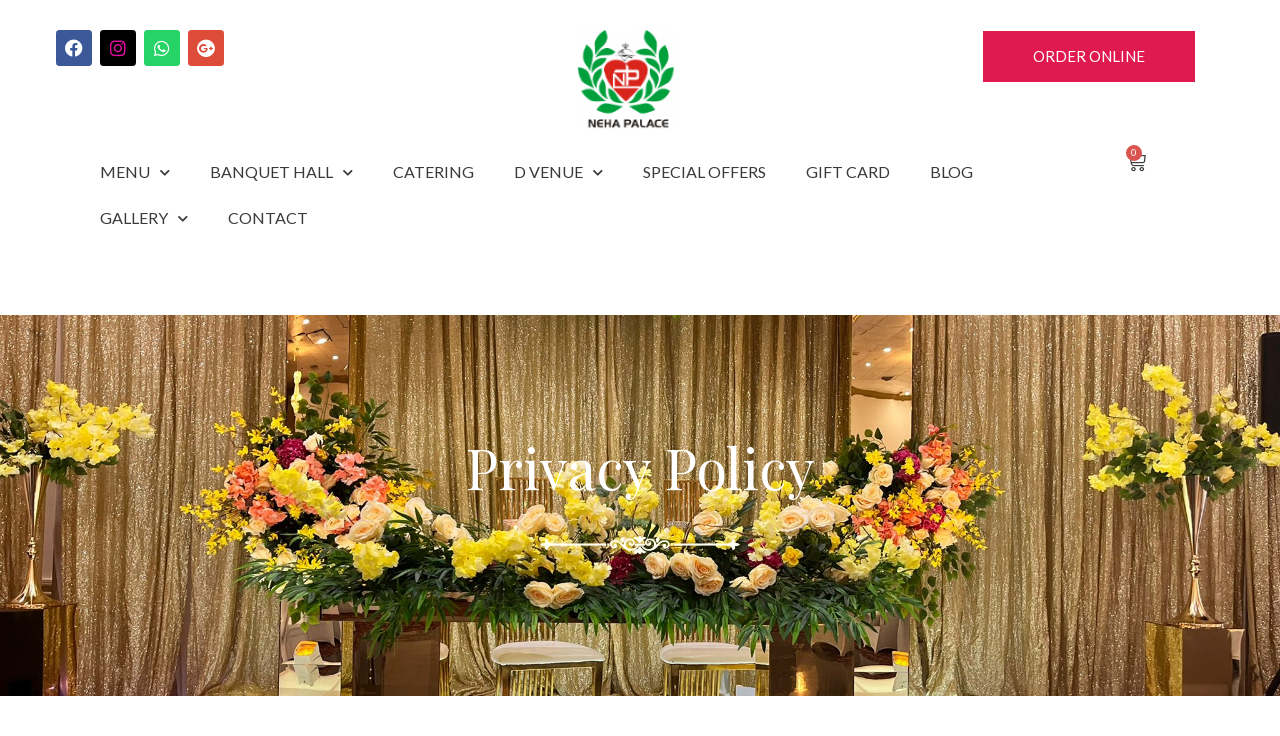

--- FILE ---
content_type: text/css
request_url: https://nehapalaceyonkers.com/wp-content/uploads/elementor/css/post-3.css?ver=1767751270
body_size: 556
content:
.elementor-3 .elementor-element.elementor-element-c59cf53:not(.elementor-motion-effects-element-type-background), .elementor-3 .elementor-element.elementor-element-c59cf53 > .elementor-motion-effects-container > .elementor-motion-effects-layer{background-image:url("https://nehapalaceyonkers.com/wp-content/uploads/2022/10/reception-hall-yonkers-2-min1.jpeg");background-position:center center;background-repeat:no-repeat;background-size:cover;}.elementor-3 .elementor-element.elementor-element-c59cf53 > .elementor-background-overlay{background-color:#000000;opacity:0.5;transition:background 0.3s, border-radius 0.3s, opacity 0.3s;}.elementor-3 .elementor-element.elementor-element-c59cf53{transition:background 0.3s, border 0.3s, border-radius 0.3s, box-shadow 0.3s;margin-top:0px;margin-bottom:0px;padding:100px 0px 100px 0px;}.elementor-3 .elementor-element.elementor-element-3a9acea{text-align:center;}.elementor-3 .elementor-element.elementor-element-3a9acea .elementor-heading-title{font-size:56px;color:#FFFFFF;}.elementor-3 .elementor-element.elementor-element-14d670b > .elementor-widget-container{padding:0px 0px 30px 0px;}.elementor-3 .elementor-element.elementor-element-14d670b img{filter:brightness( 200% ) contrast( 200% ) saturate( 100% ) blur( 0px ) hue-rotate( 0deg );}.elementor-3 .elementor-element.elementor-element-fe9f663{text-align:center;}.elementor-3 .elementor-element.elementor-element-fe9f663 .elementor-heading-title{font-size:56px;color:#000000;}.elementor-3 .elementor-element.elementor-element-5c75a52 > .elementor-widget-container{padding:0px 0px 30px 0px;}.elementor-3 .elementor-element.elementor-element-5c75a52 img{filter:brightness( 100% ) contrast( 100% ) saturate( 100% ) blur( 0px ) hue-rotate( 0deg );}@media(max-width:1024px){.elementor-3 .elementor-element.elementor-element-3a9acea .elementor-heading-title{font-size:50px;}.elementor-3 .elementor-element.elementor-element-fe9f663 .elementor-heading-title{font-size:50px;}}@media(max-width:767px){.elementor-3 .elementor-element.elementor-element-c59cf53{padding:50px 0px 50px 0px;}.elementor-3 .elementor-element.elementor-element-3a9acea .elementor-heading-title{font-size:40px;}.elementor-3 .elementor-element.elementor-element-fe9f663 .elementor-heading-title{font-size:40px;}}

--- FILE ---
content_type: text/css
request_url: https://nehapalaceyonkers.com/wp-content/uploads/elementor/css/post-627.css?ver=1767724232
body_size: 1786
content:
.elementor-627 .elementor-element.elementor-element-a40ee6d{--grid-template-columns:repeat(0, auto);--icon-size:18px;--grid-column-gap:5px;--grid-row-gap:0px;}.elementor-627 .elementor-element.elementor-element-a40ee6d .elementor-widget-container{text-align:left;}.elementor-627 .elementor-element.elementor-element-e5df011.elementor-column > .elementor-widget-wrap{justify-content:flex-end;}.elementor-627 .elementor-element.elementor-element-2f7c32e .elementor-button{background-color:#E01A4F;fill:#FFFFFF;color:#FFFFFF;border-style:solid;border-width:1px 1px 1px 1px;border-color:#FFFFFF;}.elementor-627 .elementor-element.elementor-element-2f7c32e .elementor-button:hover, .elementor-627 .elementor-element.elementor-element-2f7c32e .elementor-button:focus{background-color:#1A1A1A00;color:#E01A4F;border-color:#E01A4F;}.elementor-627 .elementor-element.elementor-element-2f7c32e{width:auto;max-width:auto;align-self:center;}.elementor-627 .elementor-element.elementor-element-2f7c32e > .elementor-widget-container{padding:0px 0px 0px 0px;}.elementor-627 .elementor-element.elementor-element-2f7c32e .elementor-button:hover svg, .elementor-627 .elementor-element.elementor-element-2f7c32e .elementor-button:focus svg{fill:#E01A4F;}.elementor-627 .elementor-element.elementor-element-bf7937a:not(.elementor-motion-effects-element-type-background), .elementor-627 .elementor-element.elementor-element-bf7937a > .elementor-motion-effects-container > .elementor-motion-effects-layer{background-color:#FFFFFF;}.elementor-627 .elementor-element.elementor-element-bf7937a{transition:background 0.3s, border 0.3s, border-radius 0.3s, box-shadow 0.3s;margin-top:0px;margin-bottom:0px;padding:20px 0px 0px 0px;}.elementor-627 .elementor-element.elementor-element-bf7937a > .elementor-background-overlay{transition:background 0.3s, border-radius 0.3s, opacity 0.3s;}.elementor-627 .elementor-element.elementor-element-5c22e23 .elementor-repeater-item-f1bfa87.elementor-social-icon{background-color:var( --e-global-color-56b843c );}.elementor-627 .elementor-element.elementor-element-5c22e23 .elementor-repeater-item-f1bfa87.elementor-social-icon i{color:#E40EA3;}.elementor-627 .elementor-element.elementor-element-5c22e23 .elementor-repeater-item-f1bfa87.elementor-social-icon svg{fill:#E40EA3;}.elementor-627 .elementor-element.elementor-element-5c22e23{--grid-template-columns:repeat(0, auto);--icon-size:18px;--grid-column-gap:5px;--grid-row-gap:0px;}.elementor-627 .elementor-element.elementor-element-5c22e23 .elementor-widget-container{text-align:center;}.elementor-627 .elementor-element.elementor-element-3f130e7 img{width:90%;}.elementor-627 .elementor-element.elementor-element-f4137ef .elementor-button{background-color:#E01A4F;fill:#FFFFFF;color:#FFFFFF;border-style:solid;border-width:1px 1px 1px 1px;border-color:#FFFFFF;}.elementor-627 .elementor-element.elementor-element-f4137ef .elementor-button:hover, .elementor-627 .elementor-element.elementor-element-f4137ef .elementor-button:focus{background-color:#1A1A1A00;color:#E01A4F;border-color:#E01A4F;}.elementor-627 .elementor-element.elementor-element-f4137ef{width:auto;max-width:auto;align-self:center;}.elementor-627 .elementor-element.elementor-element-f4137ef > .elementor-widget-container{padding:0px 0px 0px 0px;}.elementor-627 .elementor-element.elementor-element-f4137ef .elementor-button:hover svg, .elementor-627 .elementor-element.elementor-element-f4137ef .elementor-button:focus svg{fill:#E01A4F;}.elementor-627 .elementor-element.elementor-element-4a1790f:not(.elementor-motion-effects-element-type-background), .elementor-627 .elementor-element.elementor-element-4a1790f > .elementor-motion-effects-container > .elementor-motion-effects-layer{background-color:#FFFFFF;}.elementor-627 .elementor-element.elementor-element-4a1790f{transition:background 0.3s, border 0.3s, border-radius 0.3s, box-shadow 0.3s;margin-top:0px;margin-bottom:0px;padding:20px 0px 0px 0px;}.elementor-627 .elementor-element.elementor-element-4a1790f > .elementor-background-overlay{transition:background 0.3s, border-radius 0.3s, opacity 0.3s;}.elementor-627 .elementor-element.elementor-element-dcd7acc img{width:90%;}.elementor-627 .elementor-element.elementor-element-c044461 > .elementor-element-populated{text-align:center;}.elementor-627 .elementor-element.elementor-element-8969b23{--divider-style:solid;--subtotal-divider-style:solid;--elementor-remove-from-cart-button:none;--remove-from-cart-button:block;--toggle-button-icon-color:#3A3A3A;--toggle-button-border-color:#02010100;--toggle-button-icon-hover-color:#1A1A1A;--toggle-icon-size:20px;--cart-border-style:none;--cart-footer-layout:1fr 1fr;--products-max-height-sidecart:calc(100vh - 240px);--products-max-height-minicart:calc(100vh - 385px);}.elementor-627 .elementor-element.elementor-element-8969b23 .widget_shopping_cart_content{--subtotal-divider-left-width:0;--subtotal-divider-right-width:0;}.elementor-627 .elementor-element.elementor-element-562bed4 .elementor-button{background-color:#E01A4F;fill:#FFFFFF;color:#FFFFFF;border-style:solid;border-width:1px 1px 1px 1px;border-color:#FFFFFF;}.elementor-627 .elementor-element.elementor-element-562bed4 .elementor-button:hover, .elementor-627 .elementor-element.elementor-element-562bed4 .elementor-button:focus{background-color:#1A1A1A00;color:#E01A4F;border-color:#E01A4F;}.elementor-627 .elementor-element.elementor-element-562bed4{width:auto;max-width:auto;align-self:center;}.elementor-627 .elementor-element.elementor-element-562bed4 > .elementor-widget-container{padding:0px 0px 0px 0px;}.elementor-627 .elementor-element.elementor-element-562bed4 .elementor-button:hover svg, .elementor-627 .elementor-element.elementor-element-562bed4 .elementor-button:focus svg{fill:#E01A4F;}.elementor-627 .elementor-element.elementor-element-87006f4:not(.elementor-motion-effects-element-type-background), .elementor-627 .elementor-element.elementor-element-87006f4 > .elementor-motion-effects-container > .elementor-motion-effects-layer{background-color:#FFFFFF;}.elementor-627 .elementor-element.elementor-element-87006f4{transition:background 0.3s, border 0.3s, border-radius 0.3s, box-shadow 0.3s;}.elementor-627 .elementor-element.elementor-element-87006f4 > .elementor-background-overlay{transition:background 0.3s, border-radius 0.3s, opacity 0.3s;}.elementor-627 .elementor-element.elementor-element-15fcbcd .elementor-menu-toggle{margin-left:auto;background-color:#E01A4F;}.elementor-627 .elementor-element.elementor-element-15fcbcd .elementor-nav-menu--main .elementor-item{color:#3A3A3A;fill:#3A3A3A;}.elementor-627 .elementor-element.elementor-element-15fcbcd .elementor-nav-menu--main .elementor-item:hover,
					.elementor-627 .elementor-element.elementor-element-15fcbcd .elementor-nav-menu--main .elementor-item.elementor-item-active,
					.elementor-627 .elementor-element.elementor-element-15fcbcd .elementor-nav-menu--main .elementor-item.highlighted,
					.elementor-627 .elementor-element.elementor-element-15fcbcd .elementor-nav-menu--main .elementor-item:focus{color:#3A3A3A;fill:#3A3A3A;}.elementor-627 .elementor-element.elementor-element-15fcbcd .elementor-nav-menu--dropdown a:hover,
					.elementor-627 .elementor-element.elementor-element-15fcbcd .elementor-nav-menu--dropdown a.elementor-item-active,
					.elementor-627 .elementor-element.elementor-element-15fcbcd .elementor-nav-menu--dropdown a.highlighted,
					.elementor-627 .elementor-element.elementor-element-15fcbcd .elementor-menu-toggle:hover{color:#020101;}.elementor-627 .elementor-element.elementor-element-15fcbcd .elementor-nav-menu--dropdown a:hover,
					.elementor-627 .elementor-element.elementor-element-15fcbcd .elementor-nav-menu--dropdown a.elementor-item-active,
					.elementor-627 .elementor-element.elementor-element-15fcbcd .elementor-nav-menu--dropdown a.highlighted{background-color:#02010100;}.elementor-627 .elementor-element.elementor-element-15fcbcd .elementor-nav-menu--dropdown li:not(:last-child){border-style:solid;border-color:#02010133;border-bottom-width:1px;}.elementor-627 .elementor-element.elementor-element-15fcbcd div.elementor-menu-toggle{color:#FFFFFF;}.elementor-627 .elementor-element.elementor-element-15fcbcd div.elementor-menu-toggle svg{fill:#FFFFFF;}.elementor-627 .elementor-element.elementor-element-dd8d83f{--divider-style:solid;--subtotal-divider-style:solid;--elementor-remove-from-cart-button:none;--remove-from-cart-button:block;--toggle-button-icon-color:#3A3A3A;--toggle-button-border-color:#02010100;--toggle-button-icon-hover-color:#1A1A1A;--toggle-icon-size:20px;--cart-border-style:none;--cart-footer-layout:1fr 1fr;--products-max-height-sidecart:calc(100vh - 240px);--products-max-height-minicart:calc(100vh - 385px);}.elementor-627 .elementor-element.elementor-element-dd8d83f .widget_shopping_cart_content{--subtotal-divider-left-width:0;--subtotal-divider-right-width:0;}@media(max-width:1024px){.elementor-627 .elementor-element.elementor-element-a40ee6d .elementor-social-icon{--icon-padding:0.3em;}.elementor-627 .elementor-element.elementor-element-a40ee6d{--grid-column-gap:0px;}.elementor-627 .elementor-element.elementor-element-2f7c32e{width:100%;max-width:100%;}.elementor-627 .elementor-element.elementor-element-5c22e23 .elementor-social-icon{--icon-padding:0.3em;}.elementor-627 .elementor-element.elementor-element-5c22e23{--grid-column-gap:0px;}.elementor-627 .elementor-element.elementor-element-f4137ef{width:100%;max-width:100%;}.elementor-627 .elementor-element.elementor-element-562bed4{width:100%;max-width:100%;}}@media(max-width:767px){.elementor-627 .elementor-element.elementor-element-745dfad{width:40%;}.elementor-bc-flex-widget .elementor-627 .elementor-element.elementor-element-745dfad.elementor-column .elementor-widget-wrap{align-items:center;}.elementor-627 .elementor-element.elementor-element-745dfad.elementor-column.elementor-element[data-element_type="column"] > .elementor-widget-wrap.elementor-element-populated{align-content:center;align-items:center;}.elementor-627 .elementor-element.elementor-element-a40ee6d{--icon-size:15px;--grid-column-gap:5px;}.elementor-627 .elementor-element.elementor-element-a40ee6d .elementor-social-icon{--icon-padding:0.3em;}.elementor-627 .elementor-element.elementor-element-e5df011{width:60%;}.elementor-627 .elementor-element.elementor-element-2f7c32e .elementor-button{padding:10px 10px 10px 10px;}.elementor-627 .elementor-element.elementor-element-5c22e23{--icon-size:15px;--grid-column-gap:5px;}.elementor-627 .elementor-element.elementor-element-5c22e23 .elementor-social-icon{--icon-padding:0.3em;}.elementor-627 .elementor-element.elementor-element-3d9fffd{width:100%;}.elementor-627 .elementor-element.elementor-element-20ffd0f{width:80%;}.elementor-627 .elementor-element.elementor-element-dcd7acc > .elementor-widget-container{margin:0% 0% 0% 20%;}.elementor-627 .elementor-element.elementor-element-c044461{width:20%;}.elementor-bc-flex-widget .elementor-627 .elementor-element.elementor-element-c044461.elementor-column .elementor-widget-wrap{align-items:center;}.elementor-627 .elementor-element.elementor-element-c044461.elementor-column.elementor-element[data-element_type="column"] > .elementor-widget-wrap.elementor-element-populated{align-content:center;align-items:center;}.elementor-627 .elementor-element.elementor-element-c044461.elementor-column > .elementor-widget-wrap{justify-content:flex-end;}.elementor-627 .elementor-element.elementor-element-c044461 > .elementor-element-populated{margin:0px 0px 0px 0px;--e-column-margin-right:0px;--e-column-margin-left:0px;}.elementor-627 .elementor-element.elementor-element-8969b23 > .elementor-widget-container{padding:5px 0px 0px 0px;}.elementor-627 .elementor-element.elementor-element-8969b23{--main-alignment:right;}.elementor-627 .elementor-element.elementor-element-2dd62ba{width:100%;}.elementor-627 .elementor-element.elementor-element-df76977{width:100%;}.elementor-bc-flex-widget .elementor-627 .elementor-element.elementor-element-df76977.elementor-column .elementor-widget-wrap{align-items:center;}.elementor-627 .elementor-element.elementor-element-df76977.elementor-column.elementor-element[data-element_type="column"] > .elementor-widget-wrap.elementor-element-populated{align-content:center;align-items:center;}.elementor-627 .elementor-element.elementor-element-15fcbcd .elementor-nav-menu .elementor-item{font-size:15px;}.elementor-627 .elementor-element.elementor-element-15fcbcd .elementor-nav-menu--main > .elementor-nav-menu > li > .elementor-nav-menu--dropdown, .elementor-627 .elementor-element.elementor-element-15fcbcd .elementor-nav-menu__container.elementor-nav-menu--dropdown{margin-top:10px !important;}.elementor-627 .elementor-element.elementor-element-eb6da19{width:100%;}.elementor-627 .elementor-element.elementor-element-dd8d83f > .elementor-widget-container{padding:5px 0px 0px 0px;}.elementor-627 .elementor-element.elementor-element-dd8d83f{--main-alignment:right;}}@media(min-width:768px){.elementor-627 .elementor-element.elementor-element-57eaf84{width:21.917%;}.elementor-627 .elementor-element.elementor-element-855eac8{width:54%;}.elementor-627 .elementor-element.elementor-element-3d9fffd{width:23.354%;}.elementor-627 .elementor-element.elementor-element-20ffd0f{width:54%;}.elementor-627 .elementor-element.elementor-element-c044461{width:21.917%;}.elementor-627 .elementor-element.elementor-element-2dd62ba{width:23.354%;}.elementor-627 .elementor-element.elementor-element-df76977{width:91.625%;}.elementor-627 .elementor-element.elementor-element-eb6da19{width:8.283%;}}@media(max-width:1024px) and (min-width:768px){.elementor-627 .elementor-element.elementor-element-855eac8{width:45%;}.elementor-627 .elementor-element.elementor-element-3d9fffd{width:32%;}.elementor-627 .elementor-element.elementor-element-20ffd0f{width:45%;}.elementor-627 .elementor-element.elementor-element-2dd62ba{width:32%;}}/* Start custom CSS for nav-menu, class: .elementor-element-15fcbcd */@media only screen and (max-width: 600px) {
    
    .elementor-nav-menu--dropdown a{
        background:#fff;
        width:100%;
    }
    .elementor-nav-menu .sub-arrow{position:absolute;right:10px;font-size:20px;}
}/* End custom CSS */

--- FILE ---
content_type: text/css
request_url: https://nehapalaceyonkers.com/wp-content/uploads/elementor/css/post-1618.css?ver=1767834467
body_size: 2236
content:
.elementor-1618 .elementor-element.elementor-element-1b943c2:not(.elementor-motion-effects-element-type-background), .elementor-1618 .elementor-element.elementor-element-1b943c2 > .elementor-motion-effects-container > .elementor-motion-effects-layer{background-color:#DEDEDE;}.elementor-1618 .elementor-element.elementor-element-1b943c2{transition:background 0.3s, border 0.3s, border-radius 0.3s, box-shadow 0.3s;padding:20px 0px 20px 0px;}.elementor-1618 .elementor-element.elementor-element-1b943c2 > .elementor-background-overlay{transition:background 0.3s, border-radius 0.3s, opacity 0.3s;}.elementor-1618 .elementor-element.elementor-element-3d6d999 > .elementor-widget-container{margin:0px 0px 0px 0px;border-style:solid;border-width:0px 2px 0px 0px;border-radius:0px 0px 0px 0px;}.elementor-1618 .elementor-element.elementor-element-3d6d999{text-align:left;}.elementor-1618 .elementor-element.elementor-element-3d6d999 .elementor-heading-title{font-family:"Oswald", Sans-serif;font-size:30px;color:#000000;}.elementor-1618 .elementor-element.elementor-element-1037528 .elementor-nav-menu .elementor-item{font-size:14px;}.elementor-1618 .elementor-element.elementor-element-1037528 .elementor-nav-menu--main .elementor-item{color:#000000;fill:#000000;padding-left:2px;padding-right:2px;}.elementor-1618 .elementor-element.elementor-element-1037528 .elementor-nav-menu--main .elementor-item:hover,
					.elementor-1618 .elementor-element.elementor-element-1037528 .elementor-nav-menu--main .elementor-item.elementor-item-active,
					.elementor-1618 .elementor-element.elementor-element-1037528 .elementor-nav-menu--main .elementor-item.highlighted,
					.elementor-1618 .elementor-element.elementor-element-1037528 .elementor-nav-menu--main .elementor-item:focus{color:#000000E6;fill:#000000E6;}.elementor-1618 .elementor-element.elementor-element-1037528{--e-nav-menu-horizontal-menu-item-margin:calc( 20px / 2 );}.elementor-1618 .elementor-element.elementor-element-1037528 .elementor-nav-menu--main:not(.elementor-nav-menu--layout-horizontal) .elementor-nav-menu > li:not(:last-child){margin-bottom:20px;}.elementor-1618 .elementor-element.elementor-element-d468726:not(.elementor-motion-effects-element-type-background), .elementor-1618 .elementor-element.elementor-element-d468726 > .elementor-motion-effects-container > .elementor-motion-effects-layer{background-color:#1A1A1A;}.elementor-1618 .elementor-element.elementor-element-d468726{border-style:solid;border-width:1px 0px 0px 0px;border-color:#FFFFFF;transition:background 0.3s, border 0.3s, border-radius 0.3s, box-shadow 0.3s;padding:80px 0px 050px 0px;}.elementor-1618 .elementor-element.elementor-element-d468726 > .elementor-background-overlay{transition:background 0.3s, border-radius 0.3s, opacity 0.3s;}.elementor-1618 .elementor-element.elementor-element-27f5ce4 > .elementor-element-populated{padding:0px 20px 0px 0px;}.elementor-1618 .elementor-element.elementor-element-7173cb0{text-align:left;}.elementor-1618 .elementor-element.elementor-element-7173cb0 img{width:70%;}.elementor-1618 .elementor-element.elementor-element-bde95a2{color:#A3A3A3;}.elementor-1618 .elementor-element.elementor-element-a3c1ea4 > .elementor-widget-container{padding:0px 20px 0px 0px;}.elementor-1618 .elementor-element.elementor-element-a3c1ea4 .elementor-image-box-wrapper .elementor-image-box-img{width:80%;}.elementor-1618 .elementor-element.elementor-element-a3c1ea4 .elementor-image-box-img img{transition-duration:0.3s;}.elementor-1618 .elementor-element.elementor-element-e2d5c4e .elementor-repeater-item-30e1caa.elementor-social-icon i{color:#6E74E4;}.elementor-1618 .elementor-element.elementor-element-e2d5c4e .elementor-repeater-item-30e1caa.elementor-social-icon svg{fill:#6E74E4;}.elementor-1618 .elementor-element.elementor-element-e2d5c4e .elementor-repeater-item-1f25979.elementor-social-icon{background-color:var( --e-global-color-56b843c );}.elementor-1618 .elementor-element.elementor-element-e2d5c4e .elementor-repeater-item-1f25979.elementor-social-icon i{color:#E01A7B;}.elementor-1618 .elementor-element.elementor-element-e2d5c4e .elementor-repeater-item-1f25979.elementor-social-icon svg{fill:#E01A7B;}.elementor-1618 .elementor-element.elementor-element-e2d5c4e .elementor-repeater-item-2e0a0a0.elementor-social-icon{background-color:var( --e-global-color-13d68d26 );}.elementor-1618 .elementor-element.elementor-element-e2d5c4e .elementor-repeater-item-093dd6b.elementor-social-icon{background-color:var( --e-global-color-56b843c );}.elementor-1618 .elementor-element.elementor-element-e2d5c4e .elementor-repeater-item-093dd6b.elementor-social-icon i{color:var( --e-global-color-accent );}.elementor-1618 .elementor-element.elementor-element-e2d5c4e .elementor-repeater-item-093dd6b.elementor-social-icon svg{fill:var( --e-global-color-accent );}.elementor-1618 .elementor-element.elementor-element-e2d5c4e{--grid-template-columns:repeat(0, auto);--icon-size:15px;--grid-column-gap:15px;--grid-row-gap:0px;}.elementor-1618 .elementor-element.elementor-element-e2d5c4e .elementor-widget-container{text-align:left;}.elementor-1618 .elementor-element.elementor-element-e2d5c4e .elementor-social-icon{background-color:#1A1A1A;border-style:solid;border-width:1px 1px 1px 1px;border-color:#FFFFFF69;}.elementor-1618 .elementor-element.elementor-element-7ef90ee > .elementor-element-populated{padding:10px 20px 0px 0px;}.elementor-1618 .elementor-element.elementor-element-c889674 > .elementor-widget-container{margin:0px 0px 0px 0px;padding:0px 0px 0px 0px;}.elementor-1618 .elementor-element.elementor-element-c889674 .elementor-heading-title{font-family:"Oswald", Sans-serif;font-size:23px;color:#FFFFFF;}.elementor-1618 .elementor-element.elementor-element-b70e1fe{--divider-border-style:solid;--divider-color:#FFFFFF;--divider-border-width:2px;}.elementor-1618 .elementor-element.elementor-element-b70e1fe > .elementor-widget-container{margin:0px 0px 0px 0px;}.elementor-1618 .elementor-element.elementor-element-b70e1fe .elementor-divider-separator{width:41%;margin:0 auto;margin-left:0;}.elementor-1618 .elementor-element.elementor-element-b70e1fe .elementor-divider{text-align:left;padding-block-start:0px;padding-block-end:0px;}.elementor-1618 .elementor-element.elementor-element-bdc7189 .elementor-icon-box-wrapper{align-items:center;text-align:left;}.elementor-1618 .elementor-element.elementor-element-bdc7189{--icon-box-icon-margin:15px;}.elementor-1618 .elementor-element.elementor-element-bdc7189.elementor-view-stacked .elementor-icon{background-color:#FFFFFF;}.elementor-1618 .elementor-element.elementor-element-bdc7189.elementor-view-framed .elementor-icon, .elementor-1618 .elementor-element.elementor-element-bdc7189.elementor-view-default .elementor-icon{fill:#FFFFFF;color:#FFFFFF;border-color:#FFFFFF;}.elementor-1618 .elementor-element.elementor-element-bdc7189 .elementor-icon{font-size:20px;}.elementor-1618 .elementor-element.elementor-element-bdc7189 .elementor-icon-box-title, .elementor-1618 .elementor-element.elementor-element-bdc7189 .elementor-icon-box-title a{font-family:"Roboto", Sans-serif;}.elementor-1618 .elementor-element.elementor-element-bdc7189 .elementor-icon-box-title{-webkit-text-stroke-color:#000;stroke:#000;color:#A3A3A3;}.elementor-1618 .elementor-element.elementor-element-bdc7189 .elementor-icon-box-description{color:#A3A3A3;}.elementor-1618 .elementor-element.elementor-element-d233022 .elementor-icon-box-wrapper{align-items:center;}.elementor-1618 .elementor-element.elementor-element-d233022{--icon-box-icon-margin:15px;}.elementor-1618 .elementor-element.elementor-element-d233022.elementor-view-stacked .elementor-icon{background-color:#FFFFFF;}.elementor-1618 .elementor-element.elementor-element-d233022.elementor-view-framed .elementor-icon, .elementor-1618 .elementor-element.elementor-element-d233022.elementor-view-default .elementor-icon{fill:#FFFFFF;color:#FFFFFF;border-color:#FFFFFF;}.elementor-1618 .elementor-element.elementor-element-d233022 .elementor-icon{font-size:20px;}.elementor-1618 .elementor-element.elementor-element-d233022 .elementor-icon-box-title, .elementor-1618 .elementor-element.elementor-element-d233022 .elementor-icon-box-title a{font-family:"Roboto", Sans-serif;}.elementor-1618 .elementor-element.elementor-element-d233022 .elementor-icon-box-title{color:#A3A3A3;}.elementor-1618 .elementor-element.elementor-element-d233022 .elementor-icon-box-description{color:#A3A3A3;}.elementor-1618 .elementor-element.elementor-element-bc25f40 .elementor-icon-box-wrapper{align-items:center;}.elementor-1618 .elementor-element.elementor-element-bc25f40{--icon-box-icon-margin:15px;}.elementor-1618 .elementor-element.elementor-element-bc25f40.elementor-view-stacked .elementor-icon{background-color:#FFFFFF;}.elementor-1618 .elementor-element.elementor-element-bc25f40.elementor-view-framed .elementor-icon, .elementor-1618 .elementor-element.elementor-element-bc25f40.elementor-view-default .elementor-icon{fill:#FFFFFF;color:#FFFFFF;border-color:#FFFFFF;}.elementor-1618 .elementor-element.elementor-element-bc25f40 .elementor-icon{font-size:20px;}.elementor-1618 .elementor-element.elementor-element-bc25f40 .elementor-icon-box-title, .elementor-1618 .elementor-element.elementor-element-bc25f40 .elementor-icon-box-title a{font-family:"Roboto", Sans-serif;}.elementor-1618 .elementor-element.elementor-element-bc25f40 .elementor-icon-box-title{color:#A3A3A3;}.elementor-1618 .elementor-element.elementor-element-bc25f40 .elementor-icon-box-description{color:#A3A3A3;}.elementor-1618 .elementor-element.elementor-element-f2fd74c .elementor-heading-title{font-family:"Oswald", Sans-serif;font-size:23px;color:#FFFFFF;}.elementor-1618 .elementor-element.elementor-element-756bb11{--divider-border-style:solid;--divider-color:#FFFFFF;--divider-border-width:2px;}.elementor-1618 .elementor-element.elementor-element-756bb11 > .elementor-widget-container{margin:0px 0px 0px 0px;}.elementor-1618 .elementor-element.elementor-element-756bb11 .elementor-divider-separator{width:40%;margin:0 auto;margin-left:0;}.elementor-1618 .elementor-element.elementor-element-756bb11 .elementor-divider{text-align:left;padding-block-start:0px;padding-block-end:0px;}.elementor-1618 .elementor-element.elementor-element-7ccc531 .elementor-icon-box-wrapper{align-items:center;}.elementor-1618 .elementor-element.elementor-element-7ccc531{--icon-box-icon-margin:15px;}.elementor-1618 .elementor-element.elementor-element-7ccc531.elementor-view-stacked .elementor-icon{background-color:#FFFFFF;}.elementor-1618 .elementor-element.elementor-element-7ccc531.elementor-view-framed .elementor-icon, .elementor-1618 .elementor-element.elementor-element-7ccc531.elementor-view-default .elementor-icon{fill:#FFFFFF;color:#FFFFFF;border-color:#FFFFFF;}.elementor-1618 .elementor-element.elementor-element-7ccc531 .elementor-icon{font-size:20px;}.elementor-1618 .elementor-element.elementor-element-7ccc531 .elementor-icon-box-title, .elementor-1618 .elementor-element.elementor-element-7ccc531 .elementor-icon-box-title a{font-size:18px;}.elementor-1618 .elementor-element.elementor-element-7ccc531 .elementor-icon-box-title{color:#A3A3A3;}.elementor-1618 .elementor-element.elementor-element-7ccc531 .elementor-icon-box-description{color:#A3A3A3;}.elementor-1618 .elementor-element.elementor-element-7523c67 .elementor-icon-box-wrapper{align-items:center;}.elementor-1618 .elementor-element.elementor-element-7523c67{--icon-box-icon-margin:15px;}.elementor-1618 .elementor-element.elementor-element-7523c67.elementor-view-stacked .elementor-icon{background-color:#FFFFFF;}.elementor-1618 .elementor-element.elementor-element-7523c67.elementor-view-framed .elementor-icon, .elementor-1618 .elementor-element.elementor-element-7523c67.elementor-view-default .elementor-icon{fill:#FFFFFF;color:#FFFFFF;border-color:#FFFFFF;}.elementor-1618 .elementor-element.elementor-element-7523c67 .elementor-icon{font-size:20px;}.elementor-1618 .elementor-element.elementor-element-7523c67 .elementor-icon-box-title, .elementor-1618 .elementor-element.elementor-element-7523c67 .elementor-icon-box-title a{font-size:18px;}.elementor-1618 .elementor-element.elementor-element-7523c67 .elementor-icon-box-title{color:#A3A3A3;}.elementor-1618 .elementor-element.elementor-element-7523c67 .elementor-icon-box-description{color:#A3A3A3;}.elementor-1618 .elementor-element.elementor-element-9a6b448 .elementor-icon-box-wrapper{align-items:center;}.elementor-1618 .elementor-element.elementor-element-9a6b448{--icon-box-icon-margin:15px;}.elementor-1618 .elementor-element.elementor-element-9a6b448.elementor-view-stacked .elementor-icon{background-color:#FFFFFF;}.elementor-1618 .elementor-element.elementor-element-9a6b448.elementor-view-framed .elementor-icon, .elementor-1618 .elementor-element.elementor-element-9a6b448.elementor-view-default .elementor-icon{fill:#FFFFFF;color:#FFFFFF;border-color:#FFFFFF;}.elementor-1618 .elementor-element.elementor-element-9a6b448 .elementor-icon{font-size:20px;}.elementor-1618 .elementor-element.elementor-element-9a6b448 .elementor-icon-box-title, .elementor-1618 .elementor-element.elementor-element-9a6b448 .elementor-icon-box-title a{font-family:"Roboto", Sans-serif;}.elementor-1618 .elementor-element.elementor-element-9a6b448 .elementor-icon-box-title{color:#A3A3A3;}.elementor-1618 .elementor-element.elementor-element-9a6b448 .elementor-icon-box-description{color:#A3A3A3;}.elementor-1618 .elementor-element.elementor-element-9aa69e4{text-align:left;}.elementor-1618 .elementor-element.elementor-element-9aa69e4 .elementor-heading-title{font-family:"Oswald", Sans-serif;font-size:23px;color:#FFFFFF;}.elementor-1618 .elementor-element.elementor-element-68a0705{--divider-border-style:solid;--divider-color:#FFFFFF;--divider-border-width:2px;}.elementor-1618 .elementor-element.elementor-element-68a0705 > .elementor-widget-container{margin:0px 0px 0px 0px;}.elementor-1618 .elementor-element.elementor-element-68a0705 .elementor-divider-separator{width:100%;margin:0 auto;margin-center:0;}.elementor-1618 .elementor-element.elementor-element-68a0705 .elementor-divider{text-align:center;padding-block-start:0px;padding-block-end:0px;}.elementor-1618 .elementor-element.elementor-element-11813e1 .elementor-icon-list-items:not(.elementor-inline-items) .elementor-icon-list-item:not(:last-child){padding-block-end:calc(15px/2);}.elementor-1618 .elementor-element.elementor-element-11813e1 .elementor-icon-list-items:not(.elementor-inline-items) .elementor-icon-list-item:not(:first-child){margin-block-start:calc(15px/2);}.elementor-1618 .elementor-element.elementor-element-11813e1 .elementor-icon-list-items.elementor-inline-items .elementor-icon-list-item{margin-inline:calc(15px/2);}.elementor-1618 .elementor-element.elementor-element-11813e1 .elementor-icon-list-items.elementor-inline-items{margin-inline:calc(-15px/2);}.elementor-1618 .elementor-element.elementor-element-11813e1 .elementor-icon-list-items.elementor-inline-items .elementor-icon-list-item:after{inset-inline-end:calc(-15px/2);}.elementor-1618 .elementor-element.elementor-element-11813e1 .elementor-icon-list-item:not(:last-child):after{content:"";border-color:#DDDDDD1F;}.elementor-1618 .elementor-element.elementor-element-11813e1 .elementor-icon-list-items:not(.elementor-inline-items) .elementor-icon-list-item:not(:last-child):after{border-block-start-style:solid;border-block-start-width:1px;}.elementor-1618 .elementor-element.elementor-element-11813e1 .elementor-icon-list-items.elementor-inline-items .elementor-icon-list-item:not(:last-child):after{border-inline-start-style:solid;}.elementor-1618 .elementor-element.elementor-element-11813e1 .elementor-inline-items .elementor-icon-list-item:not(:last-child):after{border-inline-start-width:1px;}.elementor-1618 .elementor-element.elementor-element-11813e1 .elementor-icon-list-icon i{transition:color 0.3s;}.elementor-1618 .elementor-element.elementor-element-11813e1 .elementor-icon-list-icon svg{transition:fill 0.3s;}.elementor-1618 .elementor-element.elementor-element-11813e1{--e-icon-list-icon-size:14px;--icon-vertical-offset:0px;}.elementor-1618 .elementor-element.elementor-element-11813e1 .elementor-icon-list-item > .elementor-icon-list-text, .elementor-1618 .elementor-element.elementor-element-11813e1 .elementor-icon-list-item > a{font-family:"Roboto", Sans-serif;}.elementor-1618 .elementor-element.elementor-element-11813e1 .elementor-icon-list-text{color:#A3A3A3;transition:color 0.3s;}.elementor-1618 .elementor-element.elementor-element-67e0ffa:not(.elementor-motion-effects-element-type-background), .elementor-1618 .elementor-element.elementor-element-67e0ffa > .elementor-motion-effects-container > .elementor-motion-effects-layer{background-color:#1A1A1A;}.elementor-1618 .elementor-element.elementor-element-67e0ffa{border-style:solid;border-width:1px 0px 0px 0px;border-color:#FFFFFF24;box-shadow:0px 0px 10px 0px rgba(0,0,0,0.5);transition:background 0.3s, border 0.3s, border-radius 0.3s, box-shadow 0.3s;padding:0px 0px 0px 0px;}.elementor-1618 .elementor-element.elementor-element-67e0ffa, .elementor-1618 .elementor-element.elementor-element-67e0ffa > .elementor-background-overlay{border-radius:0px 0px 0px 0px;}.elementor-1618 .elementor-element.elementor-element-67e0ffa > .elementor-background-overlay{transition:background 0.3s, border-radius 0.3s, opacity 0.3s;}.elementor-bc-flex-widget .elementor-1618 .elementor-element.elementor-element-65d135d.elementor-column .elementor-widget-wrap{align-items:center;}.elementor-1618 .elementor-element.elementor-element-65d135d.elementor-column.elementor-element[data-element_type="column"] > .elementor-widget-wrap.elementor-element-populated{align-content:center;align-items:center;}.elementor-1618 .elementor-element.elementor-element-64ce416{text-align:left;color:#A3A3A3;}.elementor-bc-flex-widget .elementor-1618 .elementor-element.elementor-element-aee27d7.elementor-column .elementor-widget-wrap{align-items:center;}.elementor-1618 .elementor-element.elementor-element-aee27d7.elementor-column.elementor-element[data-element_type="column"] > .elementor-widget-wrap.elementor-element-populated{align-content:center;align-items:center;}.elementor-1618 .elementor-element.elementor-element-c8f74b7 .elementor-nav-menu--main .elementor-item{color:#A3A3A3;fill:#A3A3A3;}.elementor-1618 .elementor-element.elementor-element-c8f74b7 .elementor-nav-menu--main .elementor-item:hover,
					.elementor-1618 .elementor-element.elementor-element-c8f74b7 .elementor-nav-menu--main .elementor-item.elementor-item-active,
					.elementor-1618 .elementor-element.elementor-element-c8f74b7 .elementor-nav-menu--main .elementor-item.highlighted,
					.elementor-1618 .elementor-element.elementor-element-c8f74b7 .elementor-nav-menu--main .elementor-item:focus{color:#E01A4F;fill:#E01A4F;}@media(max-width:767px){.elementor-1618 .elementor-element.elementor-element-3d6d999{text-align:center;}.elementor-1618 .elementor-element.elementor-element-d468726{padding:30px 0px 30px 0px;}.elementor-1618 .elementor-element.elementor-element-27f5ce4.elementor-column > .elementor-widget-wrap{justify-content:center;}.elementor-1618 .elementor-element.elementor-element-27f5ce4 > .elementor-element-populated{padding:10px 10px 10px 10px;}.elementor-1618 .elementor-element.elementor-element-7173cb0{text-align:center;}.elementor-1618 .elementor-element.elementor-element-bde95a2{text-align:center;}.elementor-1618 .elementor-element.elementor-element-e2d5c4e .elementor-widget-container{text-align:center;}.elementor-1618 .elementor-element.elementor-element-c889674{text-align:center;}.elementor-1618 .elementor-element.elementor-element-b70e1fe .elementor-divider{text-align:center;}.elementor-1618 .elementor-element.elementor-element-b70e1fe .elementor-divider-separator{margin:0 auto;margin-center:0;}.elementor-1618 .elementor-element.elementor-element-bdc7189 .elementor-icon-box-wrapper{text-align:center;}.elementor-1618 .elementor-element.elementor-element-f2fd74c{text-align:center;}.elementor-1618 .elementor-element.elementor-element-756bb11 .elementor-divider{text-align:center;}.elementor-1618 .elementor-element.elementor-element-756bb11 .elementor-divider-separator{margin:0 auto;margin-center:0;}.elementor-1618 .elementor-element.elementor-element-9aa69e4{text-align:center;}.elementor-1618 .elementor-element.elementor-element-68a0705 .elementor-divider{text-align:center;}.elementor-1618 .elementor-element.elementor-element-68a0705 .elementor-divider-separator{margin:0 auto;margin-center:0;}.elementor-1618 .elementor-element.elementor-element-64ce416{text-align:center;}}@media(min-width:768px){.elementor-1618 .elementor-element.elementor-element-4173cb5{width:15%;}.elementor-1618 .elementor-element.elementor-element-85335cd{width:84.666%;}.elementor-1618 .elementor-element.elementor-element-27f5ce4{width:25%;}.elementor-1618 .elementor-element.elementor-element-7ef90ee{width:25%;}.elementor-1618 .elementor-element.elementor-element-c2ab069{width:25%;}.elementor-1618 .elementor-element.elementor-element-fc1b6ad{width:25%;}}/* Start custom CSS for icon-box, class: .elementor-element-d233022 */.elementor-element-d468726  a{color:#A3A3A3;}/* End custom CSS */
/* Start custom CSS for icon-box, class: .elementor-element-9a6b448 */.elementor-element-d468726  a{color:#A3A3A3;}/* End custom CSS */

--- FILE ---
content_type: text/plain
request_url: https://www.google-analytics.com/j/collect?v=1&_v=j102&a=2018587531&t=pageview&_s=1&dl=https%3A%2F%2Fnehapalaceyonkers.com%2Fprivacy-policy%2F&ul=en-us%40posix&dt=Privacy%20Policy&sr=1280x720&vp=1280x720&_u=IEBAAEABAAAAACAAI~&jid=103049187&gjid=335751381&cid=985476029.1769478738&tid=UA-38677694-1&_gid=118619472.1769478738&_r=1&_slc=1&z=815719000
body_size: -452
content:
2,cG-PDZTM205RF